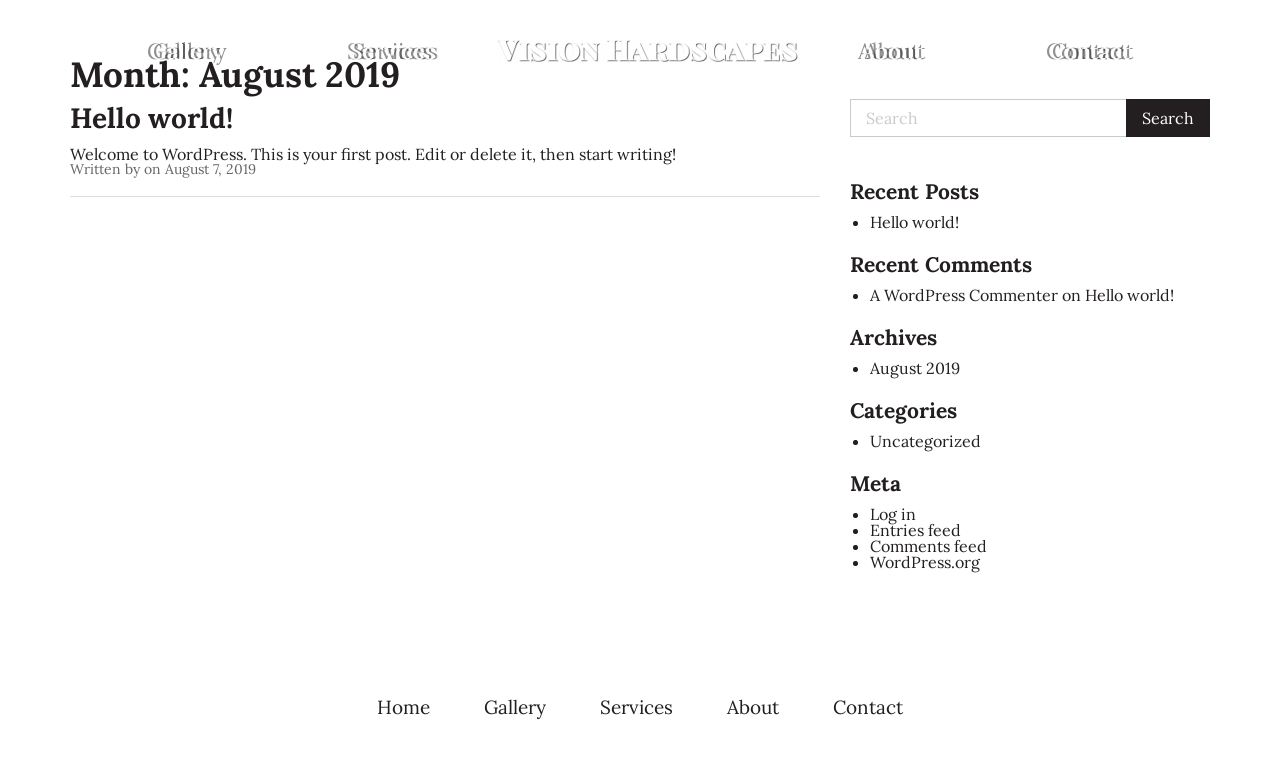

--- FILE ---
content_type: text/html; charset=UTF-8
request_url: https://www.visionhardscapesatlanta.com/2019/08/
body_size: 5300
content:
<!DOCTYPE html>
<html lang="en-US">
<head>
	<!-- Set up Meta -->
	<meta http-equiv="X-UA-Compatible" content="IE=edge"/>
	<meta charset="UTF-8">

	<!-- Set the viewport width to device width for mobile -->
	<meta name="viewport" content="width=device-width, initial-scale=1, maximum-scale=1.0, user-scalable=no">
	<!-- Remove Microsoft Edge's & Safari phone-email styling -->
	<meta name="format-detection" content="telephone=no,email=no,url=no">

	<!-- Add external fonts below (GoogleFonts / Typekit) -->
	<style>@font-face {
  font-family: 'Lora';
  font-style: normal;
  font-weight: 400;
  font-display: swap;
  src: url(https://fonts.gstatic.com/s/lora/v37/0QI6MX1D_JOuGQbT0gvTJPa787weuxJBkqg.ttf) format('truetype');
}
@font-face {
  font-family: 'Lora';
  font-style: normal;
  font-weight: 700;
  font-display: swap;
  src: url(https://fonts.gstatic.com/s/lora/v37/0QI6MX1D_JOuGQbT0gvTJPa787z5vBJBkqg.ttf) format('truetype');
}
@font-face {
  font-family: 'Playfair Display';
  font-style: italic;
  font-weight: 400;
  font-display: swap;
  src: url(https://fonts.gstatic.com/s/playfairdisplay/v40/nuFRD-vYSZviVYUb_rj3ij__anPXDTnCjmHKM4nYO7KN_qiTXtHA_A.ttf) format('truetype');
}
@font-face {
  font-family: 'Playfair Display';
  font-style: italic;
  font-weight: 700;
  font-display: swap;
  src: url(https://fonts.gstatic.com/s/playfairdisplay/v40/nuFRD-vYSZviVYUb_rj3ij__anPXDTnCjmHKM4nYO7KN_k-UXtHA_A.ttf) format('truetype');
}
@font-face {
  font-family: 'Playfair Display';
  font-style: italic;
  font-weight: 900;
  font-display: swap;
  src: url(https://fonts.gstatic.com/s/playfairdisplay/v40/nuFRD-vYSZviVYUb_rj3ij__anPXDTnCjmHKM4nYO7KN_gGUXtHA_A.ttf) format('truetype');
}
@font-face {
  font-family: 'Playfair Display';
  font-style: normal;
  font-weight: 400;
  font-display: swap;
  src: url(https://fonts.gstatic.com/s/playfairdisplay/v40/nuFvD-vYSZviVYUb_rj3ij__anPXJzDwcbmjWBN2PKdFvXDXbtY.ttf) format('truetype');
}
@font-face {
  font-family: 'Playfair Display';
  font-style: normal;
  font-weight: 700;
  font-display: swap;
  src: url(https://fonts.gstatic.com/s/playfairdisplay/v40/nuFvD-vYSZviVYUb_rj3ij__anPXJzDwcbmjWBN2PKeiunDXbtY.ttf) format('truetype');
}
@font-face {
  font-family: 'Playfair Display';
  font-style: normal;
  font-weight: 900;
  font-display: swap;
  src: url(https://fonts.gstatic.com/s/playfairdisplay/v40/nuFvD-vYSZviVYUb_rj3ij__anPXJzDwcbmjWBN2PKfsunDXbtY.ttf) format('truetype');
}
</style>
	<meta name='robots' content='noindex, follow' />
	<style>img:is([sizes="auto" i], [sizes^="auto," i]) { contain-intrinsic-size: 3000px 1500px }</style>
	
	<!-- This site is optimized with the Yoast SEO plugin v26.7 - https://yoast.com/wordpress/plugins/seo/ -->
	<title>August 2019 - Vision Hardscapes</title>
	<meta property="og:locale" content="en_US" />
	<meta property="og:type" content="website" />
	<meta property="og:title" content="August 2019 - Vision Hardscapes" />
	<meta property="og:url" content="https://www.visionhardscapesatlanta.com/2019/08/" />
	<meta property="og:site_name" content="Vision Hardscapes" />
	<meta name="twitter:card" content="summary_large_image" />
	<script type="application/ld+json" class="yoast-schema-graph">{"@context":"https://schema.org","@graph":[{"@type":"CollectionPage","@id":"https://www.visionhardscapesatlanta.com/2019/08/","url":"https://www.visionhardscapesatlanta.com/2019/08/","name":"August 2019 - Vision Hardscapes","isPartOf":{"@id":"https://www.visionhardscapesatlanta.com/#website"},"breadcrumb":{"@id":"https://www.visionhardscapesatlanta.com/2019/08/#breadcrumb"},"inLanguage":"en-US"},{"@type":"BreadcrumbList","@id":"https://www.visionhardscapesatlanta.com/2019/08/#breadcrumb","itemListElement":[{"@type":"ListItem","position":1,"name":"Home","item":"https://www.visionhardscapesatlanta.com/"},{"@type":"ListItem","position":2,"name":"Archives for August 2019"}]},{"@type":"WebSite","@id":"https://www.visionhardscapesatlanta.com/#website","url":"https://www.visionhardscapesatlanta.com/","name":"Vision Hardscapes","description":"Site by Interactive Search Marketing","publisher":{"@id":"https://www.visionhardscapesatlanta.com/#organization"},"potentialAction":[{"@type":"SearchAction","target":{"@type":"EntryPoint","urlTemplate":"https://www.visionhardscapesatlanta.com/?s={search_term_string}"},"query-input":{"@type":"PropertyValueSpecification","valueRequired":true,"valueName":"search_term_string"}}],"inLanguage":"en-US"},{"@type":"Organization","@id":"https://www.visionhardscapesatlanta.com/#organization","name":"Vision Hardscapes","url":"https://www.visionhardscapesatlanta.com/","logo":{"@type":"ImageObject","inLanguage":"en-US","@id":"https://www.visionhardscapesatlanta.com/#/schema/logo/image/","url":"https://www.visionhardscapesatlanta.com/wp-content/uploads/2019/08/logo-x2.png","contentUrl":"https://www.visionhardscapesatlanta.com/wp-content/uploads/2019/08/logo-x2.png","width":629,"height":46,"caption":"Vision Hardscapes"},"image":{"@id":"https://www.visionhardscapesatlanta.com/#/schema/logo/image/"}}]}</script>
	<!-- / Yoast SEO plugin. -->


<link rel='dns-prefetch' href='//maps.googleapis.com' />
<link rel='dns-prefetch' href='//unpkg.com' />
<link rel="alternate" type="application/rss+xml" title="Vision Hardscapes &raquo; Feed" href="https://www.visionhardscapesatlanta.com/feed/" />
<style id='classic-theme-styles-inline-css' type='text/css'>
/*! This file is auto-generated */
.wp-block-button__link{color:#fff;background-color:#32373c;border-radius:9999px;box-shadow:none;text-decoration:none;padding:calc(.667em + 2px) calc(1.333em + 2px);font-size:1.125em}.wp-block-file__button{background:#32373c;color:#fff;text-decoration:none}
</style>
<style id='global-styles-inline-css' type='text/css'>
:root{--wp--preset--aspect-ratio--square: 1;--wp--preset--aspect-ratio--4-3: 4/3;--wp--preset--aspect-ratio--3-4: 3/4;--wp--preset--aspect-ratio--3-2: 3/2;--wp--preset--aspect-ratio--2-3: 2/3;--wp--preset--aspect-ratio--16-9: 16/9;--wp--preset--aspect-ratio--9-16: 9/16;--wp--preset--color--black: #000000;--wp--preset--color--cyan-bluish-gray: #abb8c3;--wp--preset--color--white: #ffffff;--wp--preset--color--pale-pink: #f78da7;--wp--preset--color--vivid-red: #cf2e2e;--wp--preset--color--luminous-vivid-orange: #ff6900;--wp--preset--color--luminous-vivid-amber: #fcb900;--wp--preset--color--light-green-cyan: #7bdcb5;--wp--preset--color--vivid-green-cyan: #00d084;--wp--preset--color--pale-cyan-blue: #8ed1fc;--wp--preset--color--vivid-cyan-blue: #0693e3;--wp--preset--color--vivid-purple: #9b51e0;--wp--preset--gradient--vivid-cyan-blue-to-vivid-purple: linear-gradient(135deg,rgba(6,147,227,1) 0%,rgb(155,81,224) 100%);--wp--preset--gradient--light-green-cyan-to-vivid-green-cyan: linear-gradient(135deg,rgb(122,220,180) 0%,rgb(0,208,130) 100%);--wp--preset--gradient--luminous-vivid-amber-to-luminous-vivid-orange: linear-gradient(135deg,rgba(252,185,0,1) 0%,rgba(255,105,0,1) 100%);--wp--preset--gradient--luminous-vivid-orange-to-vivid-red: linear-gradient(135deg,rgba(255,105,0,1) 0%,rgb(207,46,46) 100%);--wp--preset--gradient--very-light-gray-to-cyan-bluish-gray: linear-gradient(135deg,rgb(238,238,238) 0%,rgb(169,184,195) 100%);--wp--preset--gradient--cool-to-warm-spectrum: linear-gradient(135deg,rgb(74,234,220) 0%,rgb(151,120,209) 20%,rgb(207,42,186) 40%,rgb(238,44,130) 60%,rgb(251,105,98) 80%,rgb(254,248,76) 100%);--wp--preset--gradient--blush-light-purple: linear-gradient(135deg,rgb(255,206,236) 0%,rgb(152,150,240) 100%);--wp--preset--gradient--blush-bordeaux: linear-gradient(135deg,rgb(254,205,165) 0%,rgb(254,45,45) 50%,rgb(107,0,62) 100%);--wp--preset--gradient--luminous-dusk: linear-gradient(135deg,rgb(255,203,112) 0%,rgb(199,81,192) 50%,rgb(65,88,208) 100%);--wp--preset--gradient--pale-ocean: linear-gradient(135deg,rgb(255,245,203) 0%,rgb(182,227,212) 50%,rgb(51,167,181) 100%);--wp--preset--gradient--electric-grass: linear-gradient(135deg,rgb(202,248,128) 0%,rgb(113,206,126) 100%);--wp--preset--gradient--midnight: linear-gradient(135deg,rgb(2,3,129) 0%,rgb(40,116,252) 100%);--wp--preset--font-size--small: 13px;--wp--preset--font-size--medium: 20px;--wp--preset--font-size--large: 36px;--wp--preset--font-size--x-large: 42px;--wp--preset--spacing--20: 0.44rem;--wp--preset--spacing--30: 0.67rem;--wp--preset--spacing--40: 1rem;--wp--preset--spacing--50: 1.5rem;--wp--preset--spacing--60: 2.25rem;--wp--preset--spacing--70: 3.38rem;--wp--preset--spacing--80: 5.06rem;--wp--preset--shadow--natural: 6px 6px 9px rgba(0, 0, 0, 0.2);--wp--preset--shadow--deep: 12px 12px 50px rgba(0, 0, 0, 0.4);--wp--preset--shadow--sharp: 6px 6px 0px rgba(0, 0, 0, 0.2);--wp--preset--shadow--outlined: 6px 6px 0px -3px rgba(255, 255, 255, 1), 6px 6px rgba(0, 0, 0, 1);--wp--preset--shadow--crisp: 6px 6px 0px rgba(0, 0, 0, 1);}:where(.is-layout-flex){gap: 0.5em;}:where(.is-layout-grid){gap: 0.5em;}body .is-layout-flex{display: flex;}.is-layout-flex{flex-wrap: wrap;align-items: center;}.is-layout-flex > :is(*, div){margin: 0;}body .is-layout-grid{display: grid;}.is-layout-grid > :is(*, div){margin: 0;}:where(.wp-block-columns.is-layout-flex){gap: 2em;}:where(.wp-block-columns.is-layout-grid){gap: 2em;}:where(.wp-block-post-template.is-layout-flex){gap: 1.25em;}:where(.wp-block-post-template.is-layout-grid){gap: 1.25em;}.has-black-color{color: var(--wp--preset--color--black) !important;}.has-cyan-bluish-gray-color{color: var(--wp--preset--color--cyan-bluish-gray) !important;}.has-white-color{color: var(--wp--preset--color--white) !important;}.has-pale-pink-color{color: var(--wp--preset--color--pale-pink) !important;}.has-vivid-red-color{color: var(--wp--preset--color--vivid-red) !important;}.has-luminous-vivid-orange-color{color: var(--wp--preset--color--luminous-vivid-orange) !important;}.has-luminous-vivid-amber-color{color: var(--wp--preset--color--luminous-vivid-amber) !important;}.has-light-green-cyan-color{color: var(--wp--preset--color--light-green-cyan) !important;}.has-vivid-green-cyan-color{color: var(--wp--preset--color--vivid-green-cyan) !important;}.has-pale-cyan-blue-color{color: var(--wp--preset--color--pale-cyan-blue) !important;}.has-vivid-cyan-blue-color{color: var(--wp--preset--color--vivid-cyan-blue) !important;}.has-vivid-purple-color{color: var(--wp--preset--color--vivid-purple) !important;}.has-black-background-color{background-color: var(--wp--preset--color--black) !important;}.has-cyan-bluish-gray-background-color{background-color: var(--wp--preset--color--cyan-bluish-gray) !important;}.has-white-background-color{background-color: var(--wp--preset--color--white) !important;}.has-pale-pink-background-color{background-color: var(--wp--preset--color--pale-pink) !important;}.has-vivid-red-background-color{background-color: var(--wp--preset--color--vivid-red) !important;}.has-luminous-vivid-orange-background-color{background-color: var(--wp--preset--color--luminous-vivid-orange) !important;}.has-luminous-vivid-amber-background-color{background-color: var(--wp--preset--color--luminous-vivid-amber) !important;}.has-light-green-cyan-background-color{background-color: var(--wp--preset--color--light-green-cyan) !important;}.has-vivid-green-cyan-background-color{background-color: var(--wp--preset--color--vivid-green-cyan) !important;}.has-pale-cyan-blue-background-color{background-color: var(--wp--preset--color--pale-cyan-blue) !important;}.has-vivid-cyan-blue-background-color{background-color: var(--wp--preset--color--vivid-cyan-blue) !important;}.has-vivid-purple-background-color{background-color: var(--wp--preset--color--vivid-purple) !important;}.has-black-border-color{border-color: var(--wp--preset--color--black) !important;}.has-cyan-bluish-gray-border-color{border-color: var(--wp--preset--color--cyan-bluish-gray) !important;}.has-white-border-color{border-color: var(--wp--preset--color--white) !important;}.has-pale-pink-border-color{border-color: var(--wp--preset--color--pale-pink) !important;}.has-vivid-red-border-color{border-color: var(--wp--preset--color--vivid-red) !important;}.has-luminous-vivid-orange-border-color{border-color: var(--wp--preset--color--luminous-vivid-orange) !important;}.has-luminous-vivid-amber-border-color{border-color: var(--wp--preset--color--luminous-vivid-amber) !important;}.has-light-green-cyan-border-color{border-color: var(--wp--preset--color--light-green-cyan) !important;}.has-vivid-green-cyan-border-color{border-color: var(--wp--preset--color--vivid-green-cyan) !important;}.has-pale-cyan-blue-border-color{border-color: var(--wp--preset--color--pale-cyan-blue) !important;}.has-vivid-cyan-blue-border-color{border-color: var(--wp--preset--color--vivid-cyan-blue) !important;}.has-vivid-purple-border-color{border-color: var(--wp--preset--color--vivid-purple) !important;}.has-vivid-cyan-blue-to-vivid-purple-gradient-background{background: var(--wp--preset--gradient--vivid-cyan-blue-to-vivid-purple) !important;}.has-light-green-cyan-to-vivid-green-cyan-gradient-background{background: var(--wp--preset--gradient--light-green-cyan-to-vivid-green-cyan) !important;}.has-luminous-vivid-amber-to-luminous-vivid-orange-gradient-background{background: var(--wp--preset--gradient--luminous-vivid-amber-to-luminous-vivid-orange) !important;}.has-luminous-vivid-orange-to-vivid-red-gradient-background{background: var(--wp--preset--gradient--luminous-vivid-orange-to-vivid-red) !important;}.has-very-light-gray-to-cyan-bluish-gray-gradient-background{background: var(--wp--preset--gradient--very-light-gray-to-cyan-bluish-gray) !important;}.has-cool-to-warm-spectrum-gradient-background{background: var(--wp--preset--gradient--cool-to-warm-spectrum) !important;}.has-blush-light-purple-gradient-background{background: var(--wp--preset--gradient--blush-light-purple) !important;}.has-blush-bordeaux-gradient-background{background: var(--wp--preset--gradient--blush-bordeaux) !important;}.has-luminous-dusk-gradient-background{background: var(--wp--preset--gradient--luminous-dusk) !important;}.has-pale-ocean-gradient-background{background: var(--wp--preset--gradient--pale-ocean) !important;}.has-electric-grass-gradient-background{background: var(--wp--preset--gradient--electric-grass) !important;}.has-midnight-gradient-background{background: var(--wp--preset--gradient--midnight) !important;}.has-small-font-size{font-size: var(--wp--preset--font-size--small) !important;}.has-medium-font-size{font-size: var(--wp--preset--font-size--medium) !important;}.has-large-font-size{font-size: var(--wp--preset--font-size--large) !important;}.has-x-large-font-size{font-size: var(--wp--preset--font-size--x-large) !important;}
:where(.wp-block-post-template.is-layout-flex){gap: 1.25em;}:where(.wp-block-post-template.is-layout-grid){gap: 1.25em;}
:where(.wp-block-columns.is-layout-flex){gap: 2em;}:where(.wp-block-columns.is-layout-grid){gap: 2em;}
:root :where(.wp-block-pullquote){font-size: 1.5em;line-height: 1.6;}
</style>
<link rel='stylesheet' id='foundation-css' href='https://www.visionhardscapesatlanta.com/wp-content/themes/vision-hardscapes/css/foundation.css?ver=6.5.3' type='text/css' media='all' />
<link rel='stylesheet' id='aos.style-css' href='https://unpkg.com/aos@next/dist/aos.css?ver=5.2.2' type='text/css' media='all' />
<link rel='stylesheet' id='custom-css' href='https://www.visionhardscapesatlanta.com/wp-content/themes/vision-hardscapes/css/custom.css' type='text/css' media='all' />
<link rel='stylesheet' id='style-css' href='https://www.visionhardscapesatlanta.com/wp-content/themes/vision-hardscapes/style.css' type='text/css' media='all' />
<script type="text/javascript" src="https://www.visionhardscapesatlanta.com/wp-includes/js/jquery/jquery.min.js?ver=3.7.1" id="jquery-core-js"></script>
<script type="text/javascript" src="https://www.visionhardscapesatlanta.com/wp-includes/js/jquery/jquery-migrate.min.js?ver=3.4.1" id="jquery-migrate-js"></script>
<link rel="https://api.w.org/" href="https://www.visionhardscapesatlanta.com/wp-json/" /><link rel="EditURI" type="application/rsd+xml" title="RSD" href="https://www.visionhardscapesatlanta.com/xmlrpc.php?rsd" />
<meta name="generator" content="WordPress 6.8.3" />

			<style type='text/css'>
				body.admin-bar {margin-top:32px !important}
				@media screen and (max-width: 782px) {
					body.admin-bar { margin-top:46px !important }
				}
			</style>
			<style type="text/css">.recentcomments a{display:inline !important;padding:0 !important;margin:0 !important;}</style><link rel="icon" href="https://www.visionhardscapesatlanta.com/wp-content/uploads/2019/08/image-150x150.png" sizes="32x32" />
<link rel="icon" href="https://www.visionhardscapesatlanta.com/wp-content/uploads/2019/08/image.png" sizes="192x192" />
<link rel="apple-touch-icon" href="https://www.visionhardscapesatlanta.com/wp-content/uploads/2019/08/image.png" />
<meta name="msapplication-TileImage" content="https://www.visionhardscapesatlanta.com/wp-content/uploads/2019/08/image.png" />
	
	<!-- Global site tag (gtag.js) - Google Analytics -->
<script async src="https://www.googletagmanager.com/gtag/js?id=UA-41356599-46"></script>
<script>
  window.dataLayer = window.dataLayer || [];
  function gtag(){dataLayer.push(arguments);}
  gtag('js', new Date());

  gtag('config', 'UA-41356599-46');
</script>
	
<meta name="google-site-verification" content="8Q7tw5NPkIk6DS9DoKLiOo3dTMWrFwzCY_6Wkx9IT9M" />
	

</head>

<body class="archive date wp-custom-logo wp-theme-vision-hardscapes">
	
<div class="preloader">
	<div class="preloader__icon"></div>
</div>

<!-- BEGIN of header -->
<header class="header">
	<div class="grid-container menu-grid-container">
		<div class="header__wrapper">
			<nav class="show-for-large">
				<div class="menu-header-left-menu-container"><ul id="menu-header-left-menu" class="menu header-menu" data-responsive-menu="accordion large-dropdown" data-submenu-toggle="true" data-multi-open="false" data-close-on-click-inside="false"><li id="menu-item-18" class="menu-item menu-item-type-post_type menu-item-object-page menu-item-18"><a href="https://www.visionhardscapesatlanta.com/gallery/">Gallery</a></li>
<li id="menu-item-17" class="menu-item menu-item-type-post_type menu-item-object-page menu-item-17"><a href="https://www.visionhardscapesatlanta.com/services/">Services</a></li>
</ul></div>			</nav>
			<div class="logo text-center medium-text-left">
				<h1><a href="https://www.visionhardscapesatlanta.com/" class="custom-logo-link" rel="home" title="Vision Hardscapes" itemscope><img src="https://www.visionhardscapesatlanta.com/wp-content/uploads/2019/08/logo-x2-300x22.png" class="custom-logo" itemprop="siteLogo" alt="Vision Hardscapes"></a></h1>
			</div>
			<nav class="show-for-large">
				<div class="menu-header-right-menu-container"><ul class="menu header-menu" data-responsive-menu="accordion large-dropdown"><li id="menu-item-37" class="menu-item menu-item-type-post_type menu-item-object-page menu-item-37"><a href="https://www.visionhardscapesatlanta.com/about/">About</a></li>
<li id="menu-item-486" class="menu-item menu-item-type-post_type menu-item-object-page menu-item-486"><a href="https://www.visionhardscapesatlanta.com/contact-us/">Contact</a></li>
</ul></div>			</nav>
			<div class="title-bar hide-for-large" data-responsive-toggle="main-menu" data-hide-for="large">
				<button class="menu-icon" type="button" data-toggle aria-label="Menu" aria-controls="main-menu"><span></span></button>
			</div>
		</div>

					<nav class="top-bar hide-for-large" id="main-menu">
				<div class="menu-mobile-menu-container"><ul id="menu-mobile-menu" class="menu header-menu" data-responsive-menu="accordion large-dropdown" data-submenu-toggle="true" data-multi-open="false" data-close-on-click-inside="false"><li id="menu-item-38" class="menu-item menu-item-type-post_type menu-item-object-page menu-item-home menu-item-38"><a href="https://www.visionhardscapesatlanta.com/">Home</a></li>
<li id="menu-item-42" class="menu-item menu-item-type-post_type menu-item-object-page menu-item-42"><a href="https://www.visionhardscapesatlanta.com/gallery/">Gallery</a></li>
<li id="menu-item-41" class="menu-item menu-item-type-post_type menu-item-object-page menu-item-41"><a href="https://www.visionhardscapesatlanta.com/services/">Services</a></li>
<li id="menu-item-40" class="menu-item menu-item-type-post_type menu-item-object-page menu-item-40"><a href="https://www.visionhardscapesatlanta.com/about/">About</a></li>
</ul></div>			</nav>
		
	</div>
</header>
<!-- END of header -->
<main class="main-content">
	<div class="grid-container">
		<div class="grid-x grid-margin-x posts-list">
			<div class="cell small-12">
				<h2 class="page-title page-title--archive">Month: <span>August 2019</span></h2>
			</div>
			<!-- BEGIN of Archive Content -->
			<div class="large-8 medium-8 small-12 cell">
															<!-- BEGIN of Post -->
<article id="post-1" class="preview preview--post post-1 post type-post status-publish hentry category-uncategorized">
	<div class="grid-x grid-margin-x">
				<div class="cell auto">
			<h3 class="preview__title">
				<a href="https://www.visionhardscapesatlanta.com/hello-world/" title="Permalink to Hello world!" rel="bookmark">
					Hello world!				</a>
			</h3>
						<div class="preview__excerpt">
				<p>Welcome to WordPress. This is your first post. Edit or delete it, then start writing!</p>
			</div>
			<p class="preview__meta">Written by  on August 7, 2019</p>
		</div>
	</div>
</article>
<!-- END of Post -->
													<!-- BEGIN of pagination -->
								<!-- END of pagination -->
			</div>
			<!-- END of Archive Content -->
			<!-- BEGIN of Sidebar -->
			<div class="large-4 medium-4 small-12 cell sidebar">
				
<aside id="search-2" class="widget widget_search">
<!-- BEGIN of search form -->
<form method="get" id="searchform" class="search" action="https://www.visionhardscapesatlanta.com/">
	<input type="search" name="s" id="s" class="search__input" placeholder="Search" value=""/>
	<button type="submit" name="submit" class="search__submit" id="searchsubmit">Search</button>
</form>
<!-- END of search form -->
</aside>
		<aside id="recent-posts-2" class="widget widget_recent_entries">
		<h5 class="widget__title">Recent Posts</h5>
		<ul>
											<li>
					<a href="https://www.visionhardscapesatlanta.com/hello-world/">Hello world!</a>
									</li>
					</ul>

		</aside><aside id="recent-comments-2" class="widget widget_recent_comments"><h5 class="widget__title">Recent Comments</h5><ul id="recentcomments"><li class="recentcomments"><span class="comment-author-link"><a href="https://wordpress.org/" class="url" rel="ugc external nofollow">A WordPress Commenter</a></span> on <a href="https://www.visionhardscapesatlanta.com/hello-world/#comment-1">Hello world!</a></li></ul></aside><aside id="archives-2" class="widget widget_archive"><h5 class="widget__title">Archives</h5>
			<ul>
					<li><a href='https://www.visionhardscapesatlanta.com/2019/08/' aria-current="page">August 2019</a></li>
			</ul>

			</aside><aside id="categories-2" class="widget widget_categories"><h5 class="widget__title">Categories</h5>
			<ul>
					<li class="cat-item cat-item-1"><a href="https://www.visionhardscapesatlanta.com/category/uncategorized/">Uncategorized</a>
</li>
			</ul>

			</aside><aside id="meta-2" class="widget widget_meta"><h5 class="widget__title">Meta</h5>
		<ul>
						<li><a rel="nofollow" href="https://www.visionhardscapesatlanta.com/wp-login.php">Log in</a></li>
			<li><a href="https://www.visionhardscapesatlanta.com/feed/">Entries feed</a></li>
			<li><a href="https://www.visionhardscapesatlanta.com/comments/feed/">Comments feed</a></li>

			<li><a href="https://wordpress.org/">WordPress.org</a></li>
		</ul>

		</aside>			</div>
			<!-- END of Sidebar -->
		</div>
	</div>
</main>



<!-- BEGIN of footer -->
<footer class="footer text-center">
	<div class="menu-footer-menu-container"><ul id="menu-footer-menu" class="footer-menu"><li id="menu-item-19" class="menu-item menu-item-type-post_type menu-item-object-page menu-item-home menu-item-19"><a href="https://www.visionhardscapesatlanta.com/">Home</a></li>
<li id="menu-item-23" class="menu-item menu-item-type-post_type menu-item-object-page menu-item-23"><a href="https://www.visionhardscapesatlanta.com/gallery/">Gallery</a></li>
<li id="menu-item-22" class="menu-item menu-item-type-post_type menu-item-object-page menu-item-22"><a href="https://www.visionhardscapesatlanta.com/services/">Services</a></li>
<li id="menu-item-21" class="menu-item menu-item-type-post_type menu-item-object-page menu-item-21"><a href="https://www.visionhardscapesatlanta.com/about/">About</a></li>
<li id="menu-item-483" class="menu-item menu-item-type-post_type menu-item-object-page menu-item-483"><a href="https://www.visionhardscapesatlanta.com/contact-us/">Contact</a></li>
</ul></div>			<div class="footer__copyright"><p>© 2026 Vision Hardscapes of Atlanta, Inc. All rights reserved. | <a href="https://visionscapes.wpengine.com/privacy-policy/">Privacy Policy</a></p>
</div>
	</footer>
<!-- END of footer -->

<script type="speculationrules">
{"prefetch":[{"source":"document","where":{"and":[{"href_matches":"\/*"},{"not":{"href_matches":["\/wp-*.php","\/wp-admin\/*","\/wp-content\/uploads\/*","\/wp-content\/*","\/wp-content\/plugins\/*","\/wp-content\/themes\/vision-hardscapes\/*","\/*\\?(.+)"]}},{"not":{"selector_matches":"a[rel~=\"nofollow\"]"}},{"not":{"selector_matches":".no-prefetch, .no-prefetch a"}}]},"eagerness":"conservative"}]}
</script>
<script type="text/javascript" src="https://www.visionhardscapesatlanta.com/wp-content/themes/vision-hardscapes/js/foundation.min.js?ver=6.5.3" id="foundation.min-js"></script>
<script type="text/javascript" id="foundation.min-js-after">
/* <![CDATA[ */
jQuery(document).foundation();
/* ]]> */
</script>
<script type="text/javascript" src="https://www.visionhardscapesatlanta.com/wp-content/themes/vision-hardscapes/js/plugins/slick.min.js?ver=1.8.1" id="slick-js"></script>
<script type="text/javascript" src="https://www.visionhardscapesatlanta.com/wp-content/themes/vision-hardscapes/js/plugins/lazyload.min.js?ver=11.0.6" id="lazyload-js"></script>
<script type="text/javascript" src="https://www.visionhardscapesatlanta.com/wp-content/themes/vision-hardscapes/js/plugins/jquery.matchHeight-min.js?ver=0.7.2" id="matchHeight-js"></script>
<script type="text/javascript" src="https://www.visionhardscapesatlanta.com/wp-content/themes/vision-hardscapes/js/plugins/jquery.fancybox.v3.js?ver=3.5.2" id="fancybox.v3-js"></script>
<script type="text/javascript" src="https://www.visionhardscapesatlanta.com/wp-content/themes/vision-hardscapes/js/plugins/isotope.pkgd.min.js?ver=3.0.6" id="isotope-js"></script>
<script type="text/javascript" src="https://maps.googleapis.com/maps/api/js?key=AIzaSyDTXGl1JQ_Poqk4wetjB0cyForFnvJWn6o&amp;v=3.exp" id="google.maps.api-js"></script>
<script type="text/javascript" src="https://unpkg.com/aos@next/dist/aos.js?ver=5.2.2" id="aos.js-js"></script>
<script type="text/javascript" src="https://www.visionhardscapesatlanta.com/wp-content/themes/vision-hardscapes/js/global.js" id="global-js"></script>
</body>
</html>


--- FILE ---
content_type: text/css; charset=UTF-8
request_url: https://www.visionhardscapesatlanta.com/wp-content/themes/vision-hardscapes/style.css
body_size: -350
content:
/**
 * Theme Name: Vision Hardscapes
 * Author: Interactive Search Marketing
 * Version: 1.0
**/

.button, button, input[type='submit'], input[type='reset'], input[type='button'] {
	color: #fff;
}

.button:hover, .button:focus, 
button:hover, button:focus, 
input[type='submit']:hover, input[type='submit']:focus, 
input[type='reset']:hover, input[type='reset']:focus, 
input[type='button']:hover, input[type='button']:focus {
	background-color: transparent;
	border-color: #231f20;
	color: #231f20;
}

--- FILE ---
content_type: application/javascript; charset=UTF-8
request_url: https://www.visionhardscapesatlanta.com/wp-content/themes/vision-hardscapes/js/global.js
body_size: 2233
content:
;
(function( $ ) {

	// Fit slide video background to video holder
	function resizeVideo() {
		//var $video = $('.video');
		var $trailer = $( '.videoHolder' );
		$trailer.find( '.video' ).each( function() {
			if ( $trailer.width() / 16 > $trailer.height() / 9 ) {
				$( this ).css( { 'width': '100%', 'height': 'auto' } );
			} else {
				$( this ).css( { 'width': 'auto', 'height': '100%' } );
			}
		} );
		$trailer.find( '.responsive-embed' ).each( function() {
			if ( $trailer.width() / 16 > $trailer.height() / 9 ) {
				$( this ).css( { 'width': '100%', 'height': 'auto' } );
			} else {
				$( this ).css( { 'width': $trailer.height() * 16 / 9, 'height': '100%' } );
			}
		} );
	}

	// Scripts which runs after DOM load

	$( document ).on( 'ready', function() {

		// Init LazyLoad
		var lazyLoadInstance = new LazyLoad({
			elements_selector: 'img[data-lazy-src],.pre-lazyload',
			data_src: "lazy-src",
			data_srcset: "lazy-srcset",
			data_sizes: "lazy-sizes",
			skip_invisible: false,
			class_loading: "lazyloading",
			class_loaded: "lazyloaded",
		});
		// Add tracking on adding any new nodes to body to update lazyload for the new images (AJAX for example)
		window.addEventListener('LazyLoad::Initialized', function (e) {
			// Get the instance and puts it in the lazyLoadInstance variable
			if (window.MutationObserver) {
				var observer = new MutationObserver(function(mutations) {
					mutations.forEach(function(mutation) {
						mutation.addedNodes.forEach(function(node) {
							if (typeof node.getElementsByTagName !== 'function') {
								return;
							}
							imgs = node.getElementsByTagName('img');
							if ( 0 === imgs.length ) {
								return;
							}
							lazyLoadInstance.update();
						} );
					} );
				} );
				var b      = document.getElementsByTagName("body")[0];
				var config = { childList: true, subtree: true };
				observer.observe(b, config);
			}
		}, false);

		// Update LazyLoad images before Slide change
		$( '.slick-slider' ).on( 'beforeChange', function() {
			lazyLoadInstance.update();
		} );

		// Detect element appearance in viewport
		/*var scrollOut = ScrollOut( {
			threshold: 0.3,
			once: true,
			onShown: function( element ) {
				if ( $( element ).is( '.ease-order' ) ) {
					$( element ).find( '.ease-order__item' ).each( function( i ) {
						var $this = $( this );
						$( this ).attr( 'data-scroll', '' );
						window.setTimeout( function() {
							$this.attr( 'data-scroll', 'in' );
						}, 300 * i );
					} );
				}
			}
			/!* options *!/
		} );*/


		// Init parallax
		/*$('.jarallax').jarallax({
			speed: 0.5,
			/!* options *!/
		});*/

		// IE Object-fit cover polyfill
		if ( $( '.of-cover' ).length ) {
			objectFitImages( '.of-cover' );
		}

		//Remove placeholder on click
		$( 'input,textarea' ).each( function() {
			$( this ).data( 'holder', $( this ).attr( 'placeholder' ) );

			$( this ).on( 'focusin', function() {
				$( this ).attr( 'placeholder', '' );
			} );

			$( this ).on( 'focusout', function() {
				$( this ).attr( 'placeholder', $( this ).data( 'holder' ) );
			} );
		} );

		//Make elements equal height
		$( '.matchHeight' ).matchHeight();


		// Add fancybox to images
		$( '.gallery-item' ).find('a[href$="jpg"], a[href$="png"], a[href$="gif"]').attr( 'rel', 'gallery' ).attr( 'data-fancybox', 'gallery' );
		$( 'a[rel*="album"], .fancybox, a[href$="jpg"], a[href$="png"], a[href$="gif"]' ).fancybox( {
			minHeight: 0,
			helpers: {
				overlay: {
					locked: false
				}
			}
		} );

		/**
		 * Scroll to Gravity Form confirmation message after form submit
		 */
		$( document ).on( 'gform_confirmation_loaded', function( event, formId ) {
			var $target = $( '#gform_confirmation_wrapper_' + formId );
			if ( $target.length ) {
				$( 'html, body' ).animate( {
					scrollTop: $target.offset().top - 50,
				}, 500 );
				return false;
			}
		} );

		/**
		 * Hide gravity forms required field message on data input
		 */
		$( 'body' ).on( 'change keyup', '.gfield input, .gfield textarea', function() {
			var $field = $( this ).closest( '.gfield' );
			if ( $field.hasClass( 'gfield_error' ) && $( this ).val().length ) {
				$field.find( '.validation_message' ).hide();
			} else if ( $field.hasClass( 'gfield_error' ) && !$( this ).val().length ) {
				$field.find( '.validation_message' ).show();
			}
		} );

		/**
		 * Add `is-active` class to menu-icon button on Responsive menu toggle
		 * And remove it on breakpoint change
		 */
		$( window ).on( 'toggled.zf.responsiveToggle', function() {
			$( '.menu-icon' ).toggleClass( 'is-active' );
		} ).on( 'changed.zf.mediaquery', function( e, value ) {
			$( '.menu-icon' ).removeClass( 'is-active' );
		} );

		/**
		 * Close responsive menu on orientation change
		 */
		$( window ).on( 'orientationchange', function() {
			setTimeout( function() {
				if ( $( '.menu-icon' ).hasClass( 'is-active' ) && window.innerWidth < 641 ) {
					$( '[data-responsive-toggle="main-menu"]' ).foundation( 'toggleMenu' )
				}
			}, 200 );
		} );

		resizeVideo();

	} );


	// Scripts which runs after all elements load

	$( window ).on( 'load', function() {

		//jQuery code goes here
		if ( $( '.preloader' ).length ) {
			$( '.preloader' ).addClass( 'preloader--hidden' );
		}

	} );

	// Scripts which runs at window resize

	$( window ).on( 'resize', function() {

		//jQuery code goes here

		resizeVideo();

	} );

	// Scripts which runs on scrolling

	$( window ).on( 'scroll', function() {
		if($(window).scrollTop() > 100) {
			$('.header').addClass('another-background');
		} else {
			$('.header').removeClass('another-background');
		}
	} );


   // Isotope
   if ( $.isFunction($('.projects-grid').isotope) ) {
   	var $grid = $('.projects-grid').isotope({
   		itemSelector: '.projects-grid_item',
   		layoutMode: 'fitRows'
   	});

   	$('#projects-filter').on('click', 'li', function () {
   		var filterValue = $(this).attr('data-filter');
   		$grid.isotope({filter: filterValue});
   	});

   	$('#projects-filter').on('click', 'li', function () {
   		if ($(this).hasClass('active')) return 0;
   		$('#projects-filter').find('.active').removeClass('active');
   		$(this).addClass('active')
   	});
   }

   //Animation On Scroll
   AOS.init();

   //ACF GOOGLE MAP
   function render_map( $el ) {
	// var
	var $markers = $el.find( '.marker' );
	// var styles = []; // Uncomment for map styling

	// vars
	var args = {
		zoom: 12,
		center: new google.maps.LatLng( 0, 0 ),
		mapTypeId: google.maps.MapTypeId.ROADMAP,
		scrollwheel: false,
		disableDefaultUI: true
		// styles : styles // Uncomment for map styling
	};

	// create map
	var map = new google.maps.Map( $el[0], args );

	// add a markers reference
	map.markers = [];

	// add markers
	$markers.each( function() {
		add_marker( $( this ), map );
	} );

	// center map
	center_map( map );
}

/*
 *  This function will add a marker to the selected Google Map
 */

var infowindow;
function add_marker( $marker, map ) {
	// var
	var latlng = new google.maps.LatLng( $marker.attr( 'data-lat' ), $marker.attr( 'data-lng' ) );

	// create marker
	var marker = new google.maps.Marker( {
		position: latlng,
		map: map,
		//icon: $marker.data('marker-icon') //uncomment if you use custom marker
	} );

	// add to array
	map.markers.push( marker );

	// if marker contains HTML, add it to an infoWindow
	if ( $.trim( $marker.html() ) ) {
		// create info window
		infowindow = new google.maps.InfoWindow();

		// show info window when marker is clicked
		google.maps.event.addListener( marker, 'click', function() {
			// Close previously opened infowindow, fill with new content and open it
			infowindow.close();
			infowindow.setContent( $marker.html() );
			infowindow.open( map, marker );
		} );
	}
}

/*
*  This function will center the map, showing all markers attached to this map
*/

function center_map( map ) {
	// vars
	var bounds = new google.maps.LatLngBounds();

	// loop through all markers and create bounds
	$.each( map.markers, function( i, marker ) {
		var latlng = new google.maps.LatLng( marker.position.lat(), marker.position.lng() );
		bounds.extend( latlng );
	} );

	// only 1 marker?
	if ( map.markers.length == 1 ) {
		// set center of map
		map.setCenter( bounds.getCenter() );
	} else {
		// fit to bounds
		map.fitBounds( bounds );
	}
}

/*
 *  This function will render each map when the document is ready (page has loaded)
 */

$('.acf-map').each(function(){
	render_map( $(this) );
});


}( jQuery ));

